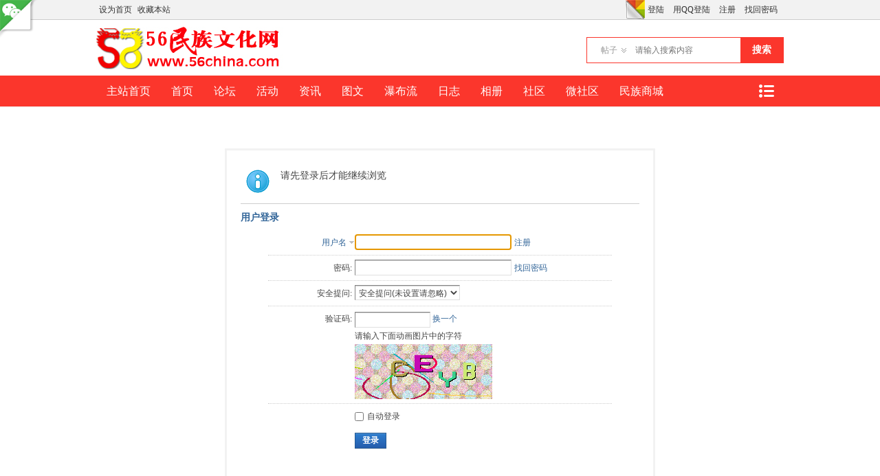

--- FILE ---
content_type: text/html; charset=utf-8
request_url: http://www.56china.com/bbs/misc.php?mod=seccode&action=update&idhash=cSALxPmzm&0.680063966103267&modid=member::logging
body_size: 900
content:

if($('seccode_cSALxPmzm')) {
	if(!$('vseccode_cSALxPmzm')) {
		var sectpl = seccheck_tpl['cSALxPmzm'] != '' ? seccheck_tpl['cSALxPmzm'].replace(/<hash>/g, 'codecSALxPmzm') : '';
		var sectplcode = sectpl != '' ? sectpl.split('<sec>') : Array('<br />',': ','<br />','');
		var string = '<input name="seccodehash" type="hidden" value="cSALxPmzm" /><input name="seccodemodid" type="hidden" value="member::logging" />' + sectplcode[0] + '验证码' + sectplcode[1] + '<input name="seccodeverify" id="seccodeverify_cSALxPmzm" type="text" autocomplete="off" style="ime-mode:disabled;width:100px" class="txt px vm" onblur="checksec(\'code\', \'cSALxPmzm\', 0, null, \'member::logging\')" />' +
			' <a href="javascript:;" onclick="updateseccode(\'cSALxPmzm\');doane(event);" class="xi2">换一个</a>' +
			'<span id="checkseccodeverify_cSALxPmzm"><img src="' + STATICURL + 'image/common/none.gif" width="16" height="16" class="vm" /></span>' +
			sectplcode[2] + '<span id="vseccode_cSALxPmzm">请输入下面动画图片中的字符<br /><img onclick="updateseccode(\'cSALxPmzm\')" width="200" height="80" src="misc.php?mod=seccode&update=85856&idhash=cSALxPmzm" class="vm" alt="" /></span>' + sectplcode[3];
		evalscript(string);
		$('seccode_cSALxPmzm').innerHTML = string;
	} else {
		var string = '请输入下面动画图片中的字符<br /><img onclick="updateseccode(\'cSALxPmzm\')" width="200" height="80" src="misc.php?mod=seccode&update=85856&idhash=cSALxPmzm" class="vm" alt="" />';
		evalscript(string);
		$('vseccode_cSALxPmzm').innerHTML = string;
	}
	
}

--- FILE ---
content_type: text/xml; charset=utf-8
request_url: http://www.56china.com/bbs/member.php?mod=logging&action=login&infloat=yes&frommessage&inajax=1&ajaxtarget=messagelogin
body_size: 6166
content:
<?xml version="1.0" encoding="utf-8"?>
<root><![CDATA[

<div id="main_messaqge_LFwjt">
<div id="layer_login_LFwjt">
<h3 class="flb">
<em id="returnmessage_LFwjt">
用户登录
</em>
<span></span>
</h3>

<form method="post" autocomplete="off" name="login" id="loginform_LFwjt" class="cl" onsubmit="pwdclear = 1;ajaxpost('loginform_LFwjt', 'returnmessage_LFwjt', 'returnmessage_LFwjt', 'onerror');return false;" action="member.php?mod=logging&amp;action=login&amp;loginsubmit=yes&amp;frommessage&amp;loginhash=LFwjt">
<div class="c cl">
<input type="hidden" name="formhash" value="8c563182" />
<input type="hidden" name="referer" value="http://www.56china.com/bbs/home.php?mod=space&uid=3712&do=thread&type=thread&view=me&from=space" />

<div class="rfm">
<table>
<tr>
<th>

<span class="login_slct">
<select name="loginfield" style="float: left;" width="45" id="loginfield_LFwjt">
<option value="username">用户名</option>

<option value="email">Email</option>
</select>
</span>

</th>
<td><input type="text" name="username" id="username_LFwjt" autocomplete="off" size="30" class="px p_fre" tabindex="1" value="" /></td>
<td class="tipcol"><a href="member.php?mod=register">注册</a></td>
</tr>
</table>
</div>
<div class="rfm">
<table>
<tr>
<th><label for="password3_LFwjt">密码:</label></th>
<td><input type="password" id="password3_LFwjt" name="password" onfocus="clearpwd()" size="30" class="px p_fre" tabindex="1" /></td>
<td class="tipcol"><a href="javascript:;" onclick="display('layer_login_LFwjt');display('layer_lostpw_LFwjt');" title="找回密码">找回密码</a></td>
</tr>
</table>
</div>

<div class="rfm">
<table>
<tr>
<th>安全提问:</th>
<td><select id="loginquestionid_LFwjt" width="213" name="questionid" onchange="if($('loginquestionid_LFwjt').value > 0) {$('loginanswer_row_LFwjt').style.display='';} else {$('loginanswer_row_LFwjt').style.display='none';}">
<option value="0">安全提问(未设置请忽略)</option>
<option value="1">母亲的名字</option>
<option value="2">爷爷的名字</option>
<option value="3">父亲出生的城市</option>
<option value="4">您其中一位老师的名字</option>
<option value="5">您个人计算机的型号</option>
<option value="6">您最喜欢的餐馆名称</option>
<option value="7">驾驶执照最后四位数字</option>
</select></td>
</tr>
</table>
</div>
<div class="rfm" id="loginanswer_row_LFwjt"  style="display:none">
<table>
<tr>
<th>答案:</th>
<td><input type="text" name="answer" id="loginanswer_LFwjt" autocomplete="off" size="30" class="px p_fre" tabindex="1" /></td>
</tr>
</table>
</div>

<span id="seccode_cSALxPmzm"></span>		
<script type="text/javascript" reload="1">updateseccode('cSALxPmzm', '<div class="rfm"><table><tr><th><sec>: </th><td><sec><br /><sec></td></tr></table></div>', 'member::logging');</script>




<div class="rfm  bw0">
<table>
<tr>
<th></th>
<td><label for="cookietime_LFwjt"><input type="checkbox" class="pc" name="cookietime" id="cookietime_LFwjt" tabindex="1" value="2592000"  />自动登录</label></td>
</tr>
</table>
</div>

<div class="rfm mbw bw0">
<table width="100%">
<tr>
<th>&nbsp;</th>
<td>
<button class="pn pnc" type="submit" name="loginsubmit" value="true" tabindex="1"><strong>登录</strong></button>
</td>
<td>

</td>
</tr>
</table>
</div>


</div>
</form>
</div>

<div id="layer_lostpw_LFwjt" style="display: none;">
<h3 class="flb">
<em id="returnmessage3_LFwjt">找回密码</em>
<span></span>
</h3>
<form method="post" autocomplete="off" id="lostpwform_LFwjt" class="cl" onsubmit="ajaxpost('lostpwform_LFwjt', 'returnmessage3_LFwjt', 'returnmessage3_LFwjt', 'onerror');return false;" action="member.php?mod=lostpasswd&amp;lostpwsubmit=yes&amp;infloat=yes">
<div class="c cl">
<input type="hidden" name="formhash" value="8c563182" />
<input type="hidden" name="handlekey" value="lostpwform" />
<div class="rfm">
<table>
<tr>
<th><span class="rq">*</span><label for="lostpw_email">Email:</label></th>
<td><input type="text" name="email" id="lostpw_email" size="30" value=""  tabindex="1" class="px p_fre" /></td>
</tr>
</table>
</div>
<div class="rfm">
<table>
<tr>
<th><label for="lostpw_username">用户名:</label></th>
<td><input type="text" name="username" id="lostpw_username" size="30" value=""  tabindex="1" class="px p_fre" /></td>
</tr>
</table>
</div>

<div class="rfm mbw bw0">
<table>
<tr>
<th></th>
<td><button class="pn pnc" type="submit" name="lostpwsubmit" value="true" tabindex="100"><span>提交</span></button></td>
</tr>
</table>
</div>
</div>
</form>
</div>
</div>

<div id="layer_message_LFwjt" style="display: none;">
<h3 class="flb" id="layer_header_LFwjt">

</h3>
<div class="c"><div class="alert_right">
<div id="messageleft_LFwjt"></div>
<p class="alert_btnleft" id="messageright_LFwjt"></p>
</div>
</div>

<script type="text/javascript" reload="1">

var pwdclear = 0;
function initinput_login() {
document.body.focus();

if($('loginform_LFwjt')) {
$('loginform_LFwjt').username.focus();
}

simulateSelect('loginfield_LFwjt');

}
initinput_login();


function clearpwd() {
if(pwdclear) {
$('password3_LFwjt').value = '';
}
pwdclear = 0;
}

</script>]]></root>